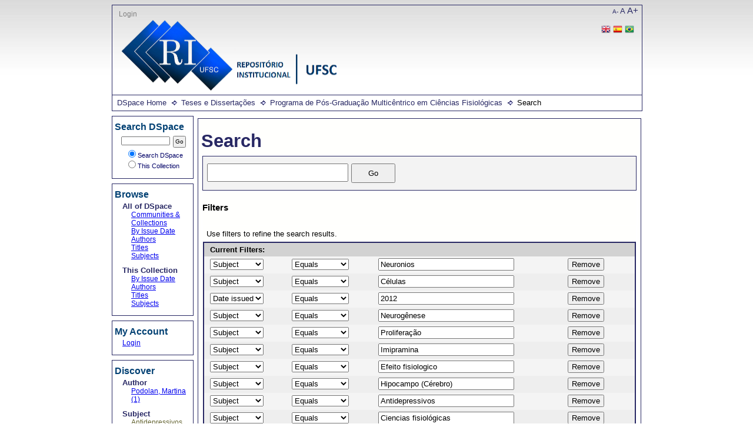

--- FILE ---
content_type: text/html;charset=utf-8
request_url: https://repositorio.ufsc.br/handle/123456789/94715/discover?rpp=10&filtertype_0=subject&filtertype_1=dateIssued&filtertype_2=subject&filter_relational_operator_1=equals&filtertype_3=subject&filter_relational_operator_0=equals&filtertype_4=subject&filter_2=Neurog%C3%AAnese&filter_relational_operator_3=equals&filtertype_5=subject&filter_1=2012&filter_relational_operator_2=equals&filtertype_6=subject&filter_0=C%C3%A9lulas&filter_relational_operator_5=equals&filtertype_7=subject&filter_relational_operator_4=equals&filtertype_8=subject&filter_6=Hipocampo+%28C%C3%A9rebro%29&filter_relational_operator_7=equals&filter_5=Efeito+fisiologico&filter_relational_operator_6=equals&filter_4=Imipramina&filter_3=Prolifera%C3%A7%C3%A3o&filter_relational_operator_8=equals&filter_8=Ciencias+fisiol%C3%B3gicas&filter_7=Antidepressivos&filtertype=subject&filter_relational_operator=equals&filter=Neuronios
body_size: 7035
content:
<?xml version="1.0" encoding="UTF-8"?>
<!DOCTYPE html PUBLIC "-//W3C//DTD XHTML 1.0 Strict//EN" "http://www.w3.org/TR/xhtml1/DTD/xhtml1-strict.dtd">
<html xmlns="http://www.w3.org/1999/xhtml">
<head>
<meta content="text/html; charset=UTF-8" http-equiv="Content-Type" />
<meta name="Generator" content="DSpace 6.1" />
<link type="text/css" rel="stylesheet" media="screen" href="/themes/UFSC/../../static/css/discovery/discovery-style.css" />
<link type="text/css" rel="stylesheet" media="screen" href="/themes/UFSC/lib/style.css" />
<link type="text/css" rel="stylesheet" media="screen" href="/themes/UFSC/lib/style-ie.css" />
<link rel="shortcut icon" href="/themes/UFSC/images/favicon.ico" />
<link type="application/opensearchdescription+xml" rel="search" href="http://repositorio.ufsc.br:80/open-search/description.xml" title="DSpace" />
<script type="text/javascript">
                                //Clear default text of empty text areas on focus
                                function tFocus(element)
                                {
                                        if (element.value == ' '){element.value='';}
                                }
                                //Clear default text of empty text areas on submit
                                function tSubmit(form)
                                {
                                        var defaultedElements = document.getElementsByTagName("textarea");
                                        for (var i=0; i != defaultedElements.length; i++){
                                                if (defaultedElements[i].value == ' '){
                                                        defaultedElements[i].value='';}}
                                }
                                //Disable pressing 'enter' key to submit a form (otherwise pressing 'enter' causes a submission to start over)
                                function disableEnterKey(e)
                                {
                                     var key;
                                
                                     if(window.event)
                                          key = window.event.keyCode;     //Internet Explorer
                                     else
                                          key = e.which;     //Firefox and Netscape
                                
                                     if(key == 13)  //if "Enter" pressed, then disable!
                                          return false;
                                     else
                                          return true;
                                }
            </script>
<script type="text/javascript" src="/loadJQuery.js"> </script>
<script type="text/javascript" src="/static/js/discovery/search-controls.js"> </script>
<script type="text/javascript" src="/static/js/discovery/discovery-results.js"> </script>
<script type="text/javascript" src="/themes/UFSC/lib/jquery-1.8.2.min.js"> </script>
<script type="text/javascript" src="/themes/UFSC/lib/menus.js"> </script>
<script type="text/javascript">
                       var _gaq = _gaq || [];
                       _gaq.push(['_setAccount', 'UA-15541105-1']);
                       _gaq.push(['_trackPageview']);

                       (function() {
                           var ga = document.createElement('script'); ga.type = 'text/javascript'; ga.async = true;
                           ga.src = ('https:' == document.location.protocol ? 'https://ssl' : 'http://www') + '.google-analytics.com/ga.js';
                           var s = document.getElementsByTagName('script')[0]; s.parentNode.insertBefore(ga, s);
                       })();
               </script>
<title>Search</title>
</head>
<body>
<div id="ds-main">
<div id="ds-header">
<a href="/">
<span id="ds-header-logo"> </span>
</a>
<h1 class="pagetitle">Search</h1>
<h2 class="static-pagetitle">DSpace Repository</h2>
<div id="change-font-size">
<script type="text/javascript">
                //Créditos:LUME-UFRG
                    function setBaseFontSizePlus(){                     
                        var size = document.getElementById("ds-body");
                        var style = window.getComputedStyle(size, null).getPropertyValue('font-size');
                        var fontSize = parseFloat(style);
                        size.style.fontSize = (fontSize + 5) + 'px';
                        var size = document.getElementById("ds-options");
                        var style = window.getComputedStyle(size, null).getPropertyValue('font-size');
                        var fontSize = parseFloat(style);
                        size.style.fontSize = (fontSize + 5) + 'px';
                    }

                    function setBaseFontSizeMinus(){                        
                        var size = document.getElementById("ds-body");
                        var style = window.getComputedStyle(size, null).getPropertyValue('font-size');
                        var fontSize = parseFloat(style);
                        size.style.fontSize = (fontSize - 5) + 'px';
                        var size = document.getElementById("ds-options");
                        var style = window.getComputedStyle(size, null).getPropertyValue('font-size');
                        var fontSize = parseFloat(style);
                        size.style.fontSize = (fontSize - 5) + 'px';
                    }

                    function setBaseFontSize(sizeIndex){
                        document.getElementById("ds-body").style.font = sizeIndex+"em Trebuchet MS";
                        document.getElementById("ds-options").style.font = sizeIndex-0.05+"em Trebuchet MS";
                    }
            </script>
<a href="javascript:setBaseFontSizeMinus()" class="pequeno" title="Texto pequeno">A-</a>
<a href="javascript:setBaseFontSize(1)" class="medio" title="Texto normal">A</a>
<a href="javascript:setBaseFontSizePlus()" class="grande" title="Texto grande">A+</a>
</div>
<ul id="ds-trail">
<li class="ds-trail-link first-link ">
<a href="/">DSpace Home</a>
</li>
<li class="ds-trail-link ">
<a href="/handle/123456789/74645">Teses e Dissertações</a>
</li>
<li class="ds-trail-link ">
<a href="/handle/123456789/94715">Programa de Pós-Graduação Multicêntrico em Ciências Fisiológicas</a>
</li>
<li class="ds-trail-link last-link">Search</li>
</ul>
<div id="ds-user-box">
<p>
<a href="/login">Login</a>
</p>
<p>
<div id="ds-language-selection">
<a href="http://repositorio.ufsc.br:80/handle/123456789/94715/discover?locale-attribute=en">
<img src="/themes/UFSC/images/en_flag.png" />
</a>
<a href="http://repositorio.ufsc.br:80/handle/123456789/94715/discover?locale-attribute=es">
<img src="/themes/UFSC/images/es_flag.png" />
</a>
<a href="http://repositorio.ufsc.br:80/handle/123456789/94715/discover?locale-attribute=pt_BR">
<img src="/themes/UFSC/images/pt_BR_flag.png" />
</a>
</div>
</p>
</div>
</div>
<div id="ds-body">
<h1 style="font-size: 246%;" class="ds-div-head">Search</h1>
<div id="aspect_discovery_SimpleSearch_div_search" class="ds-static-div primary">
<p id="aspect_discovery_SimpleSearch_p_hidden-fields" class="ds-paragraph hidden">
<input id="aspect_discovery_SimpleSearch_field_discovery-json-search-url" class="ds-hidden-field" name="discovery-json-search-url" type="hidden" value="https://repositorio.ufsc.br/JSON/discovery/search" />
<input id="aspect_discovery_SimpleSearch_field_discovery-json-scope" class="ds-hidden-field" name="discovery-json-scope" type="hidden" value="123456789/94715" />
<input id="aspect_discovery_SimpleSearch_field_contextpath" class="ds-hidden-field" name="contextpath" type="hidden" value="" />
</p>
<div id="aspect_discovery_SimpleSearch_div_discovery-search-box" class="ds-static-div discoverySearchBox">
<form id="aspect_discovery_SimpleSearch_div_general-query" class="ds-interactive-div discover-search-box" action="discover" method="get" onsubmit="javascript:tSubmit(this);">
<fieldset id="aspect_discovery_SimpleSearch_list_primary-search" class="ds-form-list">
<ol>
<li class="ds-form-item"> 
                            <div class="ds-form-content">
<input id="aspect_discovery_SimpleSearch_field_query" class="ds-text-field" name="query" type="text" value="" />
<input id="aspect_discovery_SimpleSearch_field_submit" class="ds-button-field search-icon" name="submit" type="submit" value="Go" />
</div>
</li>
</ol>
</fieldset>
<p id="aspect_discovery_SimpleSearch_p_hidden-fields" class="ds-paragraph hidden">
<input id="aspect_discovery_SimpleSearch_field_filtertype_0" class="ds-hidden-field" name="filtertype_0" type="hidden" value="subject" />
<input id="aspect_discovery_SimpleSearch_field_filtertype_1" class="ds-hidden-field" name="filtertype_1" type="hidden" value="subject" />
<input id="aspect_discovery_SimpleSearch_field_filtertype_2" class="ds-hidden-field" name="filtertype_2" type="hidden" value="dateIssued" />
<input id="aspect_discovery_SimpleSearch_field_filter_relational_operator_1" class="ds-hidden-field" name="filter_relational_operator_1" type="hidden" value="equals" />
<input id="aspect_discovery_SimpleSearch_field_filtertype_3" class="ds-hidden-field" name="filtertype_3" type="hidden" value="subject" />
<input id="aspect_discovery_SimpleSearch_field_filter_relational_operator_0" class="ds-hidden-field" name="filter_relational_operator_0" type="hidden" value="equals" />
<input id="aspect_discovery_SimpleSearch_field_filtertype_4" class="ds-hidden-field" name="filtertype_4" type="hidden" value="subject" />
<input id="aspect_discovery_SimpleSearch_field_filter_2" class="ds-hidden-field" name="filter_2" type="hidden" value="2012" />
<input id="aspect_discovery_SimpleSearch_field_filter_relational_operator_3" class="ds-hidden-field" name="filter_relational_operator_3" type="hidden" value="equals" />
<input id="aspect_discovery_SimpleSearch_field_filtertype_5" class="ds-hidden-field" name="filtertype_5" type="hidden" value="subject" />
<input id="aspect_discovery_SimpleSearch_field_filter_1" class="ds-hidden-field" name="filter_1" type="hidden" value="Células" />
<input id="aspect_discovery_SimpleSearch_field_filter_relational_operator_2" class="ds-hidden-field" name="filter_relational_operator_2" type="hidden" value="equals" />
<input id="aspect_discovery_SimpleSearch_field_filtertype_6" class="ds-hidden-field" name="filtertype_6" type="hidden" value="subject" />
<input id="aspect_discovery_SimpleSearch_field_filter_0" class="ds-hidden-field" name="filter_0" type="hidden" value="Neuronios" />
<input id="aspect_discovery_SimpleSearch_field_filter_relational_operator_5" class="ds-hidden-field" name="filter_relational_operator_5" type="hidden" value="equals" />
<input id="aspect_discovery_SimpleSearch_field_filtertype_7" class="ds-hidden-field" name="filtertype_7" type="hidden" value="subject" />
<input id="aspect_discovery_SimpleSearch_field_filter_relational_operator_4" class="ds-hidden-field" name="filter_relational_operator_4" type="hidden" value="equals" />
<input id="aspect_discovery_SimpleSearch_field_filtertype_8" class="ds-hidden-field" name="filtertype_8" type="hidden" value="subject" />
<input id="aspect_discovery_SimpleSearch_field_filter_6" class="ds-hidden-field" name="filter_6" type="hidden" value="Efeito fisiologico" />
<input id="aspect_discovery_SimpleSearch_field_filter_relational_operator_7" class="ds-hidden-field" name="filter_relational_operator_7" type="hidden" value="equals" />
<input id="aspect_discovery_SimpleSearch_field_filtertype_9" class="ds-hidden-field" name="filtertype_9" type="hidden" value="subject" />
<input id="aspect_discovery_SimpleSearch_field_filter_5" class="ds-hidden-field" name="filter_5" type="hidden" value="Imipramina" />
<input id="aspect_discovery_SimpleSearch_field_filter_relational_operator_6" class="ds-hidden-field" name="filter_relational_operator_6" type="hidden" value="equals" />
<input id="aspect_discovery_SimpleSearch_field_filter_4" class="ds-hidden-field" name="filter_4" type="hidden" value="Proliferação" />
<input id="aspect_discovery_SimpleSearch_field_filter_relational_operator_9" class="ds-hidden-field" name="filter_relational_operator_9" type="hidden" value="equals" />
<input id="aspect_discovery_SimpleSearch_field_filter_3" class="ds-hidden-field" name="filter_3" type="hidden" value="Neurogênese" />
<input id="aspect_discovery_SimpleSearch_field_filter_relational_operator_8" class="ds-hidden-field" name="filter_relational_operator_8" type="hidden" value="equals" />
<input id="aspect_discovery_SimpleSearch_field_filter_9" class="ds-hidden-field" name="filter_9" type="hidden" value="Ciencias fisiológicas" />
<input id="aspect_discovery_SimpleSearch_field_filter_8" class="ds-hidden-field" name="filter_8" type="hidden" value="Antidepressivos" />
<input id="aspect_discovery_SimpleSearch_field_filter_7" class="ds-hidden-field" name="filter_7" type="hidden" value="Hipocampo (Cérebro)" />
<input id="aspect_discovery_SimpleSearch_field_rpp" class="ds-hidden-field" name="rpp" type="hidden" value="10" />
</p>
</form>
<form id="aspect_discovery_SimpleSearch_div_search-filters" class="ds-interactive-div discover-filters-box " action="discover" method="get" onsubmit="javascript:tSubmit(this);">
<h4 style="font-size: 120%;" class="ds-div-head">Filters</h4>
<div id="aspect_discovery_SimpleSearch_div_discovery-filters-wrapper" class="ds-static-div">
<p class="ds-paragraph">Use filters to refine the search results.</p>
<table id="aspect_discovery_SimpleSearch_table_discovery-filters" class="ds-table discovery-filters">
<tr class="ds-table-header-row">
<th id="aspect_discovery_SimpleSearch_cell_" class="ds-table-header-cell odd new-filter-header" rowspan="1" colspan="4">Current Filters:</th>
</tr>
<tr id="aspect_discovery_SimpleSearch_row_used-filters-01" class="ds-table-row even search-filter used-filter">
<td id="aspect_discovery_SimpleSearch_cell_" class="ds-table-cell odd selection">
<select id="aspect_discovery_SimpleSearch_field_filtertype_1" class="ds-select-field" name="filtertype_1">
<option value="title">Title</option>
<option value="author">Author</option>
<option value="subject" selected="selected">Subject</option>
<option value="dateIssued">Date issued</option>
<option value="has_content_in_original_bundle">Has File(s)</option>
</select>
</td>
<td id="aspect_discovery_SimpleSearch_cell_" class="ds-table-cell even selection">
<select id="aspect_discovery_SimpleSearch_field_filter_relational_operator_1" class="ds-select-field" name="filter_relational_operator_1">
<option value="contains">Contains</option>
<option value="equals" selected="selected">Equals</option>
<option value="authority">ID</option>
<option value="notcontains">Not Contains</option>
<option value="notequals">Not Equals</option>
<option value="notauthority">Not ID</option>
</select>
</td>
<td id="aspect_discovery_SimpleSearch_cell_" class="ds-table-cell odd discovery-filter-input-cell">
<input id="aspect_discovery_SimpleSearch_field_filter_1" class="ds-text-field discovery-filter-input" name="filter_1" type="text" value="Neuronios" />
</td>
<td id="aspect_discovery_SimpleSearch_cell_filter-controls_1" class="ds-table-cell even filter-controls">
<input id="aspect_discovery_SimpleSearch_field_add-filter_1" class="ds-button-field filter-control filter-add" name="add-filter_1" type="submit" value="Add Filter" />
<input id="aspect_discovery_SimpleSearch_field_remove-filter_1" class="ds-button-field filter-control filter-remove" name="remove-filter_1" type="submit" value="Remove" />
</td>
</tr>
<tr id="aspect_discovery_SimpleSearch_row_used-filters-11" class="ds-table-row odd search-filter used-filter">
<td id="aspect_discovery_SimpleSearch_cell_" class="ds-table-cell odd selection">
<select id="aspect_discovery_SimpleSearch_field_filtertype_2" class="ds-select-field" name="filtertype_2">
<option value="title">Title</option>
<option value="author">Author</option>
<option value="subject" selected="selected">Subject</option>
<option value="dateIssued">Date issued</option>
<option value="has_content_in_original_bundle">Has File(s)</option>
</select>
</td>
<td id="aspect_discovery_SimpleSearch_cell_" class="ds-table-cell even selection">
<select id="aspect_discovery_SimpleSearch_field_filter_relational_operator_2" class="ds-select-field" name="filter_relational_operator_2">
<option value="contains">Contains</option>
<option value="equals" selected="selected">Equals</option>
<option value="authority">ID</option>
<option value="notcontains">Not Contains</option>
<option value="notequals">Not Equals</option>
<option value="notauthority">Not ID</option>
</select>
</td>
<td id="aspect_discovery_SimpleSearch_cell_" class="ds-table-cell odd discovery-filter-input-cell">
<input id="aspect_discovery_SimpleSearch_field_filter_2" class="ds-text-field discovery-filter-input" name="filter_2" type="text" value="Células" />
</td>
<td id="aspect_discovery_SimpleSearch_cell_filter-controls_2" class="ds-table-cell even filter-controls">
<input id="aspect_discovery_SimpleSearch_field_add-filter_2" class="ds-button-field filter-control filter-add" name="add-filter_2" type="submit" value="Add Filter" />
<input id="aspect_discovery_SimpleSearch_field_remove-filter_2" class="ds-button-field filter-control filter-remove" name="remove-filter_2" type="submit" value="Remove" />
</td>
</tr>
<tr id="aspect_discovery_SimpleSearch_row_used-filters-21" class="ds-table-row even search-filter used-filter">
<td id="aspect_discovery_SimpleSearch_cell_" class="ds-table-cell odd selection">
<select id="aspect_discovery_SimpleSearch_field_filtertype_3" class="ds-select-field" name="filtertype_3">
<option value="title">Title</option>
<option value="author">Author</option>
<option value="subject">Subject</option>
<option value="dateIssued" selected="selected">Date issued</option>
<option value="has_content_in_original_bundle">Has File(s)</option>
</select>
</td>
<td id="aspect_discovery_SimpleSearch_cell_" class="ds-table-cell even selection">
<select id="aspect_discovery_SimpleSearch_field_filter_relational_operator_3" class="ds-select-field" name="filter_relational_operator_3">
<option value="contains">Contains</option>
<option value="equals" selected="selected">Equals</option>
<option value="authority">ID</option>
<option value="notcontains">Not Contains</option>
<option value="notequals">Not Equals</option>
<option value="notauthority">Not ID</option>
</select>
</td>
<td id="aspect_discovery_SimpleSearch_cell_" class="ds-table-cell odd discovery-filter-input-cell">
<input id="aspect_discovery_SimpleSearch_field_filter_3" class="ds-text-field discovery-filter-input" name="filter_3" type="text" value="2012" />
</td>
<td id="aspect_discovery_SimpleSearch_cell_filter-controls_3" class="ds-table-cell even filter-controls">
<input id="aspect_discovery_SimpleSearch_field_add-filter_3" class="ds-button-field filter-control filter-add" name="add-filter_3" type="submit" value="Add Filter" />
<input id="aspect_discovery_SimpleSearch_field_remove-filter_3" class="ds-button-field filter-control filter-remove" name="remove-filter_3" type="submit" value="Remove" />
</td>
</tr>
<tr id="aspect_discovery_SimpleSearch_row_used-filters-31" class="ds-table-row odd search-filter used-filter">
<td id="aspect_discovery_SimpleSearch_cell_" class="ds-table-cell odd selection">
<select id="aspect_discovery_SimpleSearch_field_filtertype_4" class="ds-select-field" name="filtertype_4">
<option value="title">Title</option>
<option value="author">Author</option>
<option value="subject" selected="selected">Subject</option>
<option value="dateIssued">Date issued</option>
<option value="has_content_in_original_bundle">Has File(s)</option>
</select>
</td>
<td id="aspect_discovery_SimpleSearch_cell_" class="ds-table-cell even selection">
<select id="aspect_discovery_SimpleSearch_field_filter_relational_operator_4" class="ds-select-field" name="filter_relational_operator_4">
<option value="contains">Contains</option>
<option value="equals" selected="selected">Equals</option>
<option value="authority">ID</option>
<option value="notcontains">Not Contains</option>
<option value="notequals">Not Equals</option>
<option value="notauthority">Not ID</option>
</select>
</td>
<td id="aspect_discovery_SimpleSearch_cell_" class="ds-table-cell odd discovery-filter-input-cell">
<input id="aspect_discovery_SimpleSearch_field_filter_4" class="ds-text-field discovery-filter-input" name="filter_4" type="text" value="Neurogênese" />
</td>
<td id="aspect_discovery_SimpleSearch_cell_filter-controls_4" class="ds-table-cell even filter-controls">
<input id="aspect_discovery_SimpleSearch_field_add-filter_4" class="ds-button-field filter-control filter-add" name="add-filter_4" type="submit" value="Add Filter" />
<input id="aspect_discovery_SimpleSearch_field_remove-filter_4" class="ds-button-field filter-control filter-remove" name="remove-filter_4" type="submit" value="Remove" />
</td>
</tr>
<tr id="aspect_discovery_SimpleSearch_row_used-filters-41" class="ds-table-row even search-filter used-filter">
<td id="aspect_discovery_SimpleSearch_cell_" class="ds-table-cell odd selection">
<select id="aspect_discovery_SimpleSearch_field_filtertype_5" class="ds-select-field" name="filtertype_5">
<option value="title">Title</option>
<option value="author">Author</option>
<option value="subject" selected="selected">Subject</option>
<option value="dateIssued">Date issued</option>
<option value="has_content_in_original_bundle">Has File(s)</option>
</select>
</td>
<td id="aspect_discovery_SimpleSearch_cell_" class="ds-table-cell even selection">
<select id="aspect_discovery_SimpleSearch_field_filter_relational_operator_5" class="ds-select-field" name="filter_relational_operator_5">
<option value="contains">Contains</option>
<option value="equals" selected="selected">Equals</option>
<option value="authority">ID</option>
<option value="notcontains">Not Contains</option>
<option value="notequals">Not Equals</option>
<option value="notauthority">Not ID</option>
</select>
</td>
<td id="aspect_discovery_SimpleSearch_cell_" class="ds-table-cell odd discovery-filter-input-cell">
<input id="aspect_discovery_SimpleSearch_field_filter_5" class="ds-text-field discovery-filter-input" name="filter_5" type="text" value="Proliferação" />
</td>
<td id="aspect_discovery_SimpleSearch_cell_filter-controls_5" class="ds-table-cell even filter-controls">
<input id="aspect_discovery_SimpleSearch_field_add-filter_5" class="ds-button-field filter-control filter-add" name="add-filter_5" type="submit" value="Add Filter" />
<input id="aspect_discovery_SimpleSearch_field_remove-filter_5" class="ds-button-field filter-control filter-remove" name="remove-filter_5" type="submit" value="Remove" />
</td>
</tr>
<tr id="aspect_discovery_SimpleSearch_row_used-filters-51" class="ds-table-row odd search-filter used-filter">
<td id="aspect_discovery_SimpleSearch_cell_" class="ds-table-cell odd selection">
<select id="aspect_discovery_SimpleSearch_field_filtertype_6" class="ds-select-field" name="filtertype_6">
<option value="title">Title</option>
<option value="author">Author</option>
<option value="subject" selected="selected">Subject</option>
<option value="dateIssued">Date issued</option>
<option value="has_content_in_original_bundle">Has File(s)</option>
</select>
</td>
<td id="aspect_discovery_SimpleSearch_cell_" class="ds-table-cell even selection">
<select id="aspect_discovery_SimpleSearch_field_filter_relational_operator_6" class="ds-select-field" name="filter_relational_operator_6">
<option value="contains">Contains</option>
<option value="equals" selected="selected">Equals</option>
<option value="authority">ID</option>
<option value="notcontains">Not Contains</option>
<option value="notequals">Not Equals</option>
<option value="notauthority">Not ID</option>
</select>
</td>
<td id="aspect_discovery_SimpleSearch_cell_" class="ds-table-cell odd discovery-filter-input-cell">
<input id="aspect_discovery_SimpleSearch_field_filter_6" class="ds-text-field discovery-filter-input" name="filter_6" type="text" value="Imipramina" />
</td>
<td id="aspect_discovery_SimpleSearch_cell_filter-controls_6" class="ds-table-cell even filter-controls">
<input id="aspect_discovery_SimpleSearch_field_add-filter_6" class="ds-button-field filter-control filter-add" name="add-filter_6" type="submit" value="Add Filter" />
<input id="aspect_discovery_SimpleSearch_field_remove-filter_6" class="ds-button-field filter-control filter-remove" name="remove-filter_6" type="submit" value="Remove" />
</td>
</tr>
<tr id="aspect_discovery_SimpleSearch_row_used-filters-61" class="ds-table-row even search-filter used-filter">
<td id="aspect_discovery_SimpleSearch_cell_" class="ds-table-cell odd selection">
<select id="aspect_discovery_SimpleSearch_field_filtertype_7" class="ds-select-field" name="filtertype_7">
<option value="title">Title</option>
<option value="author">Author</option>
<option value="subject" selected="selected">Subject</option>
<option value="dateIssued">Date issued</option>
<option value="has_content_in_original_bundle">Has File(s)</option>
</select>
</td>
<td id="aspect_discovery_SimpleSearch_cell_" class="ds-table-cell even selection">
<select id="aspect_discovery_SimpleSearch_field_filter_relational_operator_7" class="ds-select-field" name="filter_relational_operator_7">
<option value="contains">Contains</option>
<option value="equals" selected="selected">Equals</option>
<option value="authority">ID</option>
<option value="notcontains">Not Contains</option>
<option value="notequals">Not Equals</option>
<option value="notauthority">Not ID</option>
</select>
</td>
<td id="aspect_discovery_SimpleSearch_cell_" class="ds-table-cell odd discovery-filter-input-cell">
<input id="aspect_discovery_SimpleSearch_field_filter_7" class="ds-text-field discovery-filter-input" name="filter_7" type="text" value="Efeito fisiologico" />
</td>
<td id="aspect_discovery_SimpleSearch_cell_filter-controls_7" class="ds-table-cell even filter-controls">
<input id="aspect_discovery_SimpleSearch_field_add-filter_7" class="ds-button-field filter-control filter-add" name="add-filter_7" type="submit" value="Add Filter" />
<input id="aspect_discovery_SimpleSearch_field_remove-filter_7" class="ds-button-field filter-control filter-remove" name="remove-filter_7" type="submit" value="Remove" />
</td>
</tr>
<tr id="aspect_discovery_SimpleSearch_row_used-filters-71" class="ds-table-row odd search-filter used-filter">
<td id="aspect_discovery_SimpleSearch_cell_" class="ds-table-cell odd selection">
<select id="aspect_discovery_SimpleSearch_field_filtertype_8" class="ds-select-field" name="filtertype_8">
<option value="title">Title</option>
<option value="author">Author</option>
<option value="subject" selected="selected">Subject</option>
<option value="dateIssued">Date issued</option>
<option value="has_content_in_original_bundle">Has File(s)</option>
</select>
</td>
<td id="aspect_discovery_SimpleSearch_cell_" class="ds-table-cell even selection">
<select id="aspect_discovery_SimpleSearch_field_filter_relational_operator_8" class="ds-select-field" name="filter_relational_operator_8">
<option value="contains">Contains</option>
<option value="equals" selected="selected">Equals</option>
<option value="authority">ID</option>
<option value="notcontains">Not Contains</option>
<option value="notequals">Not Equals</option>
<option value="notauthority">Not ID</option>
</select>
</td>
<td id="aspect_discovery_SimpleSearch_cell_" class="ds-table-cell odd discovery-filter-input-cell">
<input id="aspect_discovery_SimpleSearch_field_filter_8" class="ds-text-field discovery-filter-input" name="filter_8" type="text" value="Hipocampo (Cérebro)" />
</td>
<td id="aspect_discovery_SimpleSearch_cell_filter-controls_8" class="ds-table-cell even filter-controls">
<input id="aspect_discovery_SimpleSearch_field_add-filter_8" class="ds-button-field filter-control filter-add" name="add-filter_8" type="submit" value="Add Filter" />
<input id="aspect_discovery_SimpleSearch_field_remove-filter_8" class="ds-button-field filter-control filter-remove" name="remove-filter_8" type="submit" value="Remove" />
</td>
</tr>
<tr id="aspect_discovery_SimpleSearch_row_used-filters-81" class="ds-table-row even search-filter used-filter">
<td id="aspect_discovery_SimpleSearch_cell_" class="ds-table-cell odd selection">
<select id="aspect_discovery_SimpleSearch_field_filtertype_9" class="ds-select-field" name="filtertype_9">
<option value="title">Title</option>
<option value="author">Author</option>
<option value="subject" selected="selected">Subject</option>
<option value="dateIssued">Date issued</option>
<option value="has_content_in_original_bundle">Has File(s)</option>
</select>
</td>
<td id="aspect_discovery_SimpleSearch_cell_" class="ds-table-cell even selection">
<select id="aspect_discovery_SimpleSearch_field_filter_relational_operator_9" class="ds-select-field" name="filter_relational_operator_9">
<option value="contains">Contains</option>
<option value="equals" selected="selected">Equals</option>
<option value="authority">ID</option>
<option value="notcontains">Not Contains</option>
<option value="notequals">Not Equals</option>
<option value="notauthority">Not ID</option>
</select>
</td>
<td id="aspect_discovery_SimpleSearch_cell_" class="ds-table-cell odd discovery-filter-input-cell">
<input id="aspect_discovery_SimpleSearch_field_filter_9" class="ds-text-field discovery-filter-input" name="filter_9" type="text" value="Antidepressivos" />
</td>
<td id="aspect_discovery_SimpleSearch_cell_filter-controls_9" class="ds-table-cell even filter-controls">
<input id="aspect_discovery_SimpleSearch_field_add-filter_9" class="ds-button-field filter-control filter-add" name="add-filter_9" type="submit" value="Add Filter" />
<input id="aspect_discovery_SimpleSearch_field_remove-filter_9" class="ds-button-field filter-control filter-remove" name="remove-filter_9" type="submit" value="Remove" />
</td>
</tr>
<tr id="aspect_discovery_SimpleSearch_row_used-filters-91" class="ds-table-row odd search-filter used-filter">
<td id="aspect_discovery_SimpleSearch_cell_" class="ds-table-cell odd selection">
<select id="aspect_discovery_SimpleSearch_field_filtertype_10" class="ds-select-field" name="filtertype_10">
<option value="title">Title</option>
<option value="author">Author</option>
<option value="subject" selected="selected">Subject</option>
<option value="dateIssued">Date issued</option>
<option value="has_content_in_original_bundle">Has File(s)</option>
</select>
</td>
<td id="aspect_discovery_SimpleSearch_cell_" class="ds-table-cell even selection">
<select id="aspect_discovery_SimpleSearch_field_filter_relational_operator_10" class="ds-select-field" name="filter_relational_operator_10">
<option value="contains">Contains</option>
<option value="equals" selected="selected">Equals</option>
<option value="authority">ID</option>
<option value="notcontains">Not Contains</option>
<option value="notequals">Not Equals</option>
<option value="notauthority">Not ID</option>
</select>
</td>
<td id="aspect_discovery_SimpleSearch_cell_" class="ds-table-cell odd discovery-filter-input-cell">
<input id="aspect_discovery_SimpleSearch_field_filter_10" class="ds-text-field discovery-filter-input" name="filter_10" type="text" value="Ciencias fisiológicas" />
</td>
<td id="aspect_discovery_SimpleSearch_cell_filter-controls_10" class="ds-table-cell even filter-controls">
<input id="aspect_discovery_SimpleSearch_field_add-filter_10" class="ds-button-field filter-control filter-add" name="add-filter_10" type="submit" value="Add Filter" />
<input id="aspect_discovery_SimpleSearch_field_remove-filter_10" class="ds-button-field filter-control filter-remove" name="remove-filter_10" type="submit" value="Remove" />
</td>
</tr>
<tr id="aspect_discovery_SimpleSearch_row_filler-row" class="ds-table-row even search-filter filler">
<td class="ds-table-cell odd" rowspan="1" colspan="4" />
</tr>
<tr class="ds-table-header-row">
<th id="aspect_discovery_SimpleSearch_cell_" class="ds-table-header-cell odd new-filter-header" rowspan="1" colspan="4">New Filters:</th>
</tr>
<tr id="aspect_discovery_SimpleSearch_row_filter-new-11" class="ds-table-row even search-filter">
<td id="aspect_discovery_SimpleSearch_cell_" class="ds-table-cell odd selection">
<select id="aspect_discovery_SimpleSearch_field_filtertype_11" class="ds-select-field" name="filtertype_11">
<option value="title">Title</option>
<option value="author">Author</option>
<option value="subject">Subject</option>
<option value="dateIssued">Date issued</option>
<option value="has_content_in_original_bundle">Has File(s)</option>
</select>
</td>
<td id="aspect_discovery_SimpleSearch_cell_" class="ds-table-cell even selection">
<select id="aspect_discovery_SimpleSearch_field_filter_relational_operator_11" class="ds-select-field" name="filter_relational_operator_11">
<option value="contains">Contains</option>
<option value="equals">Equals</option>
<option value="authority">ID</option>
<option value="notcontains">Not Contains</option>
<option value="notequals">Not Equals</option>
<option value="notauthority">Not ID</option>
</select>
</td>
<td id="aspect_discovery_SimpleSearch_cell_" class="ds-table-cell odd discovery-filter-input-cell">
<input id="aspect_discovery_SimpleSearch_field_filter_11" class="ds-text-field discovery-filter-input" name="filter_11" type="text" value="" />
</td>
<td id="aspect_discovery_SimpleSearch_cell_filter-controls_11" class="ds-table-cell even filter-controls">
<input id="aspect_discovery_SimpleSearch_field_add-filter_11" class="ds-button-field filter-control filter-add" name="add-filter_11" type="submit" value="Add Filter" />
<input id="aspect_discovery_SimpleSearch_field_remove-filter_11" class="ds-button-field filter-control filter-remove" name="remove-filter_11" type="submit" value="Remove" />
</td>
</tr>
<tr id="aspect_discovery_SimpleSearch_row_filter-controls" class="ds-table-row odd apply-filter">
<td class="ds-table-cell odd" rowspan="1" colspan="4">
<input id="aspect_discovery_SimpleSearch_field_submit_apply_filter" class="ds-button-field discovery-apply-filter-button" name="submit_apply_filter" type="submit" value="Apply" />
</td>
</tr>
</table>
</div>
<p id="aspect_discovery_SimpleSearch_p_hidden-fields" class="ds-paragraph hidden">
<input id="aspect_discovery_SimpleSearch_field_rpp" class="ds-hidden-field" name="rpp" type="hidden" value="10" />
</p>
</form>
</div>
<form id="aspect_discovery_SimpleSearch_div_main-form" class="ds-interactive-div " action="/handle/123456789/94715/discover" method="post" onsubmit="javascript:tSubmit(this);">
<p id="aspect_discovery_SimpleSearch_p_hidden-fields" class="ds-paragraph hidden">
<input id="aspect_discovery_SimpleSearch_field_search-result" class="ds-hidden-field" name="search-result" type="hidden" value="true" />
<input id="aspect_discovery_SimpleSearch_field_query" class="ds-hidden-field" name="query" type="hidden" value="" />
<input id="aspect_discovery_SimpleSearch_field_current-scope" class="ds-hidden-field" name="current-scope" type="hidden" value="123456789/94715" />
<input id="aspect_discovery_SimpleSearch_field_filtertype_0" class="ds-hidden-field" name="filtertype_0" type="hidden" value="subject" />
<input id="aspect_discovery_SimpleSearch_field_filtertype_1" class="ds-hidden-field" name="filtertype_1" type="hidden" value="subject" />
<input id="aspect_discovery_SimpleSearch_field_filtertype_2" class="ds-hidden-field" name="filtertype_2" type="hidden" value="dateIssued" />
<input id="aspect_discovery_SimpleSearch_field_filter_relational_operator_1" class="ds-hidden-field" name="filter_relational_operator_1" type="hidden" value="equals" />
<input id="aspect_discovery_SimpleSearch_field_filtertype_3" class="ds-hidden-field" name="filtertype_3" type="hidden" value="subject" />
<input id="aspect_discovery_SimpleSearch_field_filter_relational_operator_0" class="ds-hidden-field" name="filter_relational_operator_0" type="hidden" value="equals" />
<input id="aspect_discovery_SimpleSearch_field_filtertype_4" class="ds-hidden-field" name="filtertype_4" type="hidden" value="subject" />
<input id="aspect_discovery_SimpleSearch_field_filter_2" class="ds-hidden-field" name="filter_2" type="hidden" value="2012" />
<input id="aspect_discovery_SimpleSearch_field_filter_relational_operator_3" class="ds-hidden-field" name="filter_relational_operator_3" type="hidden" value="equals" />
<input id="aspect_discovery_SimpleSearch_field_filtertype_5" class="ds-hidden-field" name="filtertype_5" type="hidden" value="subject" />
<input id="aspect_discovery_SimpleSearch_field_filter_1" class="ds-hidden-field" name="filter_1" type="hidden" value="Células" />
<input id="aspect_discovery_SimpleSearch_field_filter_relational_operator_2" class="ds-hidden-field" name="filter_relational_operator_2" type="hidden" value="equals" />
<input id="aspect_discovery_SimpleSearch_field_filtertype_6" class="ds-hidden-field" name="filtertype_6" type="hidden" value="subject" />
<input id="aspect_discovery_SimpleSearch_field_filter_0" class="ds-hidden-field" name="filter_0" type="hidden" value="Neuronios" />
<input id="aspect_discovery_SimpleSearch_field_filter_relational_operator_5" class="ds-hidden-field" name="filter_relational_operator_5" type="hidden" value="equals" />
<input id="aspect_discovery_SimpleSearch_field_filtertype_7" class="ds-hidden-field" name="filtertype_7" type="hidden" value="subject" />
<input id="aspect_discovery_SimpleSearch_field_filter_relational_operator_4" class="ds-hidden-field" name="filter_relational_operator_4" type="hidden" value="equals" />
<input id="aspect_discovery_SimpleSearch_field_filtertype_8" class="ds-hidden-field" name="filtertype_8" type="hidden" value="subject" />
<input id="aspect_discovery_SimpleSearch_field_filter_6" class="ds-hidden-field" name="filter_6" type="hidden" value="Efeito fisiologico" />
<input id="aspect_discovery_SimpleSearch_field_filter_relational_operator_7" class="ds-hidden-field" name="filter_relational_operator_7" type="hidden" value="equals" />
<input id="aspect_discovery_SimpleSearch_field_filtertype_9" class="ds-hidden-field" name="filtertype_9" type="hidden" value="subject" />
<input id="aspect_discovery_SimpleSearch_field_filter_5" class="ds-hidden-field" name="filter_5" type="hidden" value="Imipramina" />
<input id="aspect_discovery_SimpleSearch_field_filter_relational_operator_6" class="ds-hidden-field" name="filter_relational_operator_6" type="hidden" value="equals" />
<input id="aspect_discovery_SimpleSearch_field_filter_4" class="ds-hidden-field" name="filter_4" type="hidden" value="Proliferação" />
<input id="aspect_discovery_SimpleSearch_field_filter_relational_operator_9" class="ds-hidden-field" name="filter_relational_operator_9" type="hidden" value="equals" />
<input id="aspect_discovery_SimpleSearch_field_filter_3" class="ds-hidden-field" name="filter_3" type="hidden" value="Neurogênese" />
<input id="aspect_discovery_SimpleSearch_field_filter_relational_operator_8" class="ds-hidden-field" name="filter_relational_operator_8" type="hidden" value="equals" />
<input id="aspect_discovery_SimpleSearch_field_filter_9" class="ds-hidden-field" name="filter_9" type="hidden" value="Ciencias fisiológicas" />
<input id="aspect_discovery_SimpleSearch_field_filter_8" class="ds-hidden-field" name="filter_8" type="hidden" value="Antidepressivos" />
<input id="aspect_discovery_SimpleSearch_field_filter_7" class="ds-hidden-field" name="filter_7" type="hidden" value="Hipocampo (Cérebro)" />
<input id="aspect_discovery_SimpleSearch_field_rpp" class="ds-hidden-field" name="rpp" type="hidden" value="10" />
<input id="aspect_discovery_SimpleSearch_field_sort_by" class="ds-hidden-field" name="sort_by" type="hidden" value="score" />
<input id="aspect_discovery_SimpleSearch_field_order" class="ds-hidden-field" name="order" type="hidden" value="desc" />
</p>
</form>
<h2 style="font-size: 120%;" class="ds-div-head">Showing 1 out of a total of 1 results for collection: Programa de Pós-Graduação Multicêntrico em Ciências Fisiológicas. (0.062 seconds)</h2>
<div class="pagination-masked top">
<p class="pagination-info">Now showing items 1-1 of 1</p>
<ul class="pagination-links">
<li class="current-page-link">
<a href="discover?rpp=10&amp;etal=0&amp;group_by=none&amp;page=1&amp;filtertype_0=subject&amp;filtertype_1=subject&amp;filtertype_2=dateIssued&amp;filter_relational_operator_1=equals&amp;filtertype_3=subject&amp;filter_relational_operator_0=equals&amp;filtertype_4=subject&amp;filter_2=2012&amp;filter_relational_operator_3=equals&amp;filtertype_5=subject&amp;filter_1=C%C3%A9lulas&amp;filter_relational_operator_2=equals&amp;filtertype_6=subject&amp;filter_0=Neuronios&amp;filter_relational_operator_5=equals&amp;filtertype_7=subject&amp;filter_relational_operator_4=equals&amp;filtertype_8=subject&amp;filter_6=Efeito+fisiologico&amp;filter_relational_operator_7=equals&amp;filtertype_9=subject&amp;filter_5=Imipramina&amp;filter_relational_operator_6=equals&amp;filter_4=Prolifera%C3%A7%C3%A3o&amp;filter_relational_operator_9=equals&amp;filter_3=Neurog%C3%AAnese&amp;filter_relational_operator_8=equals&amp;filter_9=Ciencias+fisiol%C3%B3gicas&amp;filter_8=Antidepressivos&amp;filter_7=Hipocampo+%28C%C3%A9rebro%29">1</a>
</li>
</ul>
<div id="aspect_discovery_SimpleSearch_div_search-controls-gear" class="ds-static-div controls-gear-wrapper">
<ul id="aspect_discovery_SimpleSearch_list_sort-options" class="ds-simple-list gear-selection">
<li id="aspect_discovery_SimpleSearch_item_sort-head" class="ds-simple-list-item gear-head first">Sort Options:</li>
<li>
<ul id="aspect_discovery_SimpleSearch_list_sort-selections" class="ds-simple-list">
<li id="aspect_discovery_SimpleSearch_item_relevance" class="ds-simple-list-item gear-option gear-option-selected">
<a href="sort_by=score&amp;order=desc">Relevance</a>
</li>
<li id="aspect_discovery_SimpleSearch_item_dc_title_sort" class="ds-simple-list-item gear-option">
<a href="sort_by=dc.title_sort&amp;order=asc">Title Asc</a>
</li>
<li id="aspect_discovery_SimpleSearch_item_dc_title_sort" class="ds-simple-list-item gear-option">
<a href="sort_by=dc.title_sort&amp;order=desc">Title Desc</a>
</li>
<li id="aspect_discovery_SimpleSearch_item_dc_date_issued_dt" class="ds-simple-list-item gear-option">
<a href="sort_by=dc.date.issued_dt&amp;order=asc">Issue Date Asc</a>
</li>
<li id="aspect_discovery_SimpleSearch_item_dc_date_issued_dt" class="ds-simple-list-item gear-option">
<a href="sort_by=dc.date.issued_dt&amp;order=desc">Issue Date Desc</a>
</li>
</ul>
</li>
<li id="aspect_discovery_SimpleSearch_item_rpp-head" class="ds-simple-list-item gear-head">Results Per Page:</li>
<li>
<ul id="aspect_discovery_SimpleSearch_list_rpp-selections" class="ds-simple-list">
<li id="aspect_discovery_SimpleSearch_item_rpp-5" class="ds-simple-list-item gear-option">
<a href="rpp=5">5</a>
</li>
<li id="aspect_discovery_SimpleSearch_item_rpp-10" class="ds-simple-list-item gear-option gear-option-selected">
<a href="rpp=10">10</a>
</li>
<li id="aspect_discovery_SimpleSearch_item_rpp-20" class="ds-simple-list-item gear-option">
<a href="rpp=20">20</a>
</li>
<li id="aspect_discovery_SimpleSearch_item_rpp-40" class="ds-simple-list-item gear-option">
<a href="rpp=40">40</a>
</li>
<li id="aspect_discovery_SimpleSearch_item_rpp-60" class="ds-simple-list-item gear-option">
<a href="rpp=60">60</a>
</li>
<li id="aspect_discovery_SimpleSearch_item_rpp-80" class="ds-simple-list-item gear-option">
<a href="rpp=80">80</a>
</li>
<li id="aspect_discovery_SimpleSearch_item_rpp-100" class="ds-simple-list-item gear-option">
<a href="rpp=100">100</a>
</li>
</ul>
</li>
</ul>
</div>
</div>
<div id="aspect_discovery_SimpleSearch_div_search-results" class="ds-static-div primary">
<ul class="ds-artifact-list">
<ul>
<li class="ds-artifact-item clearfix odd">
<div class="artifact-description">
<div class="artifact-title">
<a href="/handle/123456789/95365">Efeito de uma única injeção intracerebroventricular de imipramina sobre o comportamento e a neurogênese no hipocampo de camundongos suíços adultos: influência da dose, do ambiente e do intervalo entre tratamento e sacrifício</a>
<span class="Z3988" title="ctx_ver=Z39.88-2004&amp;rft_val_fmt=info%3Aofi%2Ffmt%3Akev%3Amtx%3Adc&amp;rft_id=291429&amp;rft_id=http%3A%2F%2Frepositorio.ufsc.br%2Fxmlui%2Fhandle%2F123456789%2F95365&amp;rfr_id=info%3Asid%2Fdspace.org%3Arepository&amp;rft.contributor=Oliveira%2C+Cilene+Lino+de&amp;rft.creator=Podolan%2C+Martina&amp;rft.date=2012-10-26T00%3A42%3A02Z&amp;rft.date=2012-10-26T00%3A42%3A02Z&amp;rft.date=2012-10-26T00%3A42%3A02Z&amp;rft.identifier=291429&amp;rft.identifier=http%3A%2F%2Frepositorio.ufsc.br%2Fxmlui%2Fhandle%2F123456789%2F95365&amp;rft.format=91+p.%7C+il.%2C+grafs.%2C+tabs.&amp;rft.language=por&amp;rft.subject=Hipocampo+%28C%C3%A9rebro%29&amp;rft.subject=Neurog%C3%AAnese&amp;rft.subject=Proteinas&amp;rft.subject=Antidepressivos&amp;rft.subject=Avalia%C3%A7%C3%A3o&amp;rft.subject=C%C3%A9lulas&amp;rft.subject=Prolifera%C3%A7%C3%A3o&amp;rft.subject=Imipramina&amp;rft.subject=Efeito+fisiologico&amp;rft.subject=Avalia%C3%A7%C3%A3o&amp;rft.subject=Neuronios&amp;rft.subject=Ciencias+fisiol%C3%B3gicas&amp;rft.contributor=Del+Bel%2C+Elaine+A.">
                    ﻿ 
                </span>
</div>
<div class="artifact-info">
<span class="author">
<span>Podolan, Martina</span>
</span> <span class="publisher-date">(<span class="date">2012-10-26</span>)</span>
</div>
</div>
<div>
<a href="/handle/123456789/95365">
<img alt="Filmstrip Thumbnail" src="/bitstream/handle/123456789/95365/291429.pdf.jpg?sequence=3&amp;isAllowed=y" />
</a>
</div>
</li>
</ul>
</ul>
</div>
<div class="pagination-masked bottom">
<p class="pagination-info">Now showing items 1-1 of 1</p>
<ul class="pagination-links">
<li class="current-page-link">
<a href="discover?rpp=10&amp;etal=0&amp;group_by=none&amp;page=1&amp;filtertype_0=subject&amp;filtertype_1=subject&amp;filtertype_2=dateIssued&amp;filter_relational_operator_1=equals&amp;filtertype_3=subject&amp;filter_relational_operator_0=equals&amp;filtertype_4=subject&amp;filter_2=2012&amp;filter_relational_operator_3=equals&amp;filtertype_5=subject&amp;filter_1=C%C3%A9lulas&amp;filter_relational_operator_2=equals&amp;filtertype_6=subject&amp;filter_0=Neuronios&amp;filter_relational_operator_5=equals&amp;filtertype_7=subject&amp;filter_relational_operator_4=equals&amp;filtertype_8=subject&amp;filter_6=Efeito+fisiologico&amp;filter_relational_operator_7=equals&amp;filtertype_9=subject&amp;filter_5=Imipramina&amp;filter_relational_operator_6=equals&amp;filter_4=Prolifera%C3%A7%C3%A3o&amp;filter_relational_operator_9=equals&amp;filter_3=Neurog%C3%AAnese&amp;filter_relational_operator_8=equals&amp;filter_9=Ciencias+fisiol%C3%B3gicas&amp;filter_8=Antidepressivos&amp;filter_7=Hipocampo+%28C%C3%A9rebro%29">1</a>
</li>
</ul>
<div id="aspect_discovery_SimpleSearch_div_search-controls-gear" class="ds-static-div controls-gear-wrapper">
<ul id="aspect_discovery_SimpleSearch_list_sort-options" class="ds-simple-list gear-selection">
<li id="aspect_discovery_SimpleSearch_item_sort-head" class="ds-simple-list-item gear-head first">Sort Options:</li>
<li>
<ul id="aspect_discovery_SimpleSearch_list_sort-selections" class="ds-simple-list">
<li id="aspect_discovery_SimpleSearch_item_relevance" class="ds-simple-list-item gear-option gear-option-selected">
<a href="sort_by=score&amp;order=desc">Relevance</a>
</li>
<li id="aspect_discovery_SimpleSearch_item_dc_title_sort" class="ds-simple-list-item gear-option">
<a href="sort_by=dc.title_sort&amp;order=asc">Title Asc</a>
</li>
<li id="aspect_discovery_SimpleSearch_item_dc_title_sort" class="ds-simple-list-item gear-option">
<a href="sort_by=dc.title_sort&amp;order=desc">Title Desc</a>
</li>
<li id="aspect_discovery_SimpleSearch_item_dc_date_issued_dt" class="ds-simple-list-item gear-option">
<a href="sort_by=dc.date.issued_dt&amp;order=asc">Issue Date Asc</a>
</li>
<li id="aspect_discovery_SimpleSearch_item_dc_date_issued_dt" class="ds-simple-list-item gear-option">
<a href="sort_by=dc.date.issued_dt&amp;order=desc">Issue Date Desc</a>
</li>
</ul>
</li>
<li id="aspect_discovery_SimpleSearch_item_rpp-head" class="ds-simple-list-item gear-head">Results Per Page:</li>
<li>
<ul id="aspect_discovery_SimpleSearch_list_rpp-selections" class="ds-simple-list">
<li id="aspect_discovery_SimpleSearch_item_rpp-5" class="ds-simple-list-item gear-option">
<a href="rpp=5">5</a>
</li>
<li id="aspect_discovery_SimpleSearch_item_rpp-10" class="ds-simple-list-item gear-option gear-option-selected">
<a href="rpp=10">10</a>
</li>
<li id="aspect_discovery_SimpleSearch_item_rpp-20" class="ds-simple-list-item gear-option">
<a href="rpp=20">20</a>
</li>
<li id="aspect_discovery_SimpleSearch_item_rpp-40" class="ds-simple-list-item gear-option">
<a href="rpp=40">40</a>
</li>
<li id="aspect_discovery_SimpleSearch_item_rpp-60" class="ds-simple-list-item gear-option">
<a href="rpp=60">60</a>
</li>
<li id="aspect_discovery_SimpleSearch_item_rpp-80" class="ds-simple-list-item gear-option">
<a href="rpp=80">80</a>
</li>
<li id="aspect_discovery_SimpleSearch_item_rpp-100" class="ds-simple-list-item gear-option">
<a href="rpp=100">100</a>
</li>
</ul>
</li>
</ul>
</div>
</div>
</div>
</div>
<div id="ds-options">
<h3 class="ds-option-set-head" id="ds-search-option-head">Search DSpace</h3>
<div class="ds-option-set" id="ds-search-option">
<form method="post" id="ds-search-form" action="/discover">
<fieldset>
<input type="text" class="ds-text-field " name="query" />
<input value="Go" type="submit" name="submit" class="ds-button-field " onclick="&#10;                                    var radio = document.getElementById(&quot;ds-search-form-scope-container&quot;);&#10;                                    if (radio != undefined &amp;&amp; radio.checked)&#10;                                    {&#10;                                    var form = document.getElementById(&quot;ds-search-form&quot;);&#10;                                    form.action=&#10;                                &quot;/handle/&quot; + radio.value + &quot;/discover&quot; ; &#10;                                    }&#10;                                " />
<label>
<input checked="checked" value="" name="scope" type="radio" id="ds-search-form-scope-all" />Search DSpace</label>
<br />
<label>
<input name="scope" type="radio" id="ds-search-form-scope-container" value="123456789/94715" />This Collection</label>
</fieldset>
</form>
</div>
<h3 class="ds-option-set-head">Browse</h3>
<div id="aspect_viewArtifacts_Navigation_list_browse" class="ds-option-set">
<ul class="ds-options-list">
<li>
<h4 class="ds-sublist-head">All of DSpace</h4>
<ul class="ds-simple-list">
<li>
<a href="/community-list">Communities &amp; Collections</a>
</li>
<li>
<a href="/browse?type=dateissued">By Issue Date</a>
</li>
<li>
<a href="/browse?type=author">Authors</a>
</li>
<li>
<a href="/browse?type=title">Titles</a>
</li>
<li>
<a href="/browse?type=subject">Subjects</a>
</li>
</ul>
</li>
<li>
<h4 class="ds-sublist-head">This Collection</h4>
<ul class="ds-simple-list">
<li>
<a href="/handle/123456789/94715/browse?type=dateissued">By Issue Date</a>
</li>
<li>
<a href="/handle/123456789/94715/browse?type=author">Authors</a>
</li>
<li>
<a href="/handle/123456789/94715/browse?type=title">Titles</a>
</li>
<li>
<a href="/handle/123456789/94715/browse?type=subject">Subjects</a>
</li>
</ul>
</li>
</ul>
</div>
<h3 class="ds-option-set-head">My Account</h3>
<div id="aspect_viewArtifacts_Navigation_list_account" class="ds-option-set">
<ul class="ds-simple-list">
<li>
<a href="/login">Login</a>
</li>
</ul>
</div>
<h3 class="ds-option-set-head">Discover</h3>
<div id="aspect_discovery_Navigation_list_discovery" class="ds-option-set">
<ul class="ds-options-list">
<li>
<h4 class="ds-sublist-head">Author</h4>
<ul class="ds-simple-list">
<li>
<a href="/handle/123456789/94715/discover?rpp=10&amp;filtertype_0=subject&amp;filtertype_1=subject&amp;filtertype_2=dateIssued&amp;filter_relational_operator_1=equals&amp;filtertype_3=subject&amp;filter_relational_operator_0=equals&amp;filtertype_4=subject&amp;filter_2=2012&amp;filter_relational_operator_3=equals&amp;filtertype_5=subject&amp;filter_1=C%C3%A9lulas&amp;filter_relational_operator_2=equals&amp;filtertype_6=subject&amp;filter_0=Neuronios&amp;filter_relational_operator_5=equals&amp;filtertype_7=subject&amp;filter_relational_operator_4=equals&amp;filtertype_8=subject&amp;filter_6=Efeito+fisiologico&amp;filter_relational_operator_7=equals&amp;filtertype_9=subject&amp;filter_5=Imipramina&amp;filter_relational_operator_6=equals&amp;filter_4=Prolifera%C3%A7%C3%A3o&amp;filter_relational_operator_9=equals&amp;filter_3=Neurog%C3%AAnese&amp;filter_relational_operator_8=equals&amp;filter_9=Ciencias+fisiol%C3%B3gicas&amp;filter_8=Antidepressivos&amp;filter_7=Hipocampo+%28C%C3%A9rebro%29&amp;filtertype=author&amp;filter_relational_operator=equals&amp;filter=Podolan%2C+Martina">Podolan, Martina (1)</a>
</li>
</ul>
</li>
<li>
<h4 class="ds-sublist-head">Subject</h4>
<ul class="ds-simple-list">
<li>Antidepressivos (1)</li>
<li>
<a href="/handle/123456789/94715/discover?rpp=10&amp;filtertype_0=subject&amp;filtertype_1=subject&amp;filtertype_2=dateIssued&amp;filter_relational_operator_1=equals&amp;filtertype_3=subject&amp;filter_relational_operator_0=equals&amp;filtertype_4=subject&amp;filter_2=2012&amp;filter_relational_operator_3=equals&amp;filtertype_5=subject&amp;filter_1=C%C3%A9lulas&amp;filter_relational_operator_2=equals&amp;filtertype_6=subject&amp;filter_0=Neuronios&amp;filter_relational_operator_5=equals&amp;filtertype_7=subject&amp;filter_relational_operator_4=equals&amp;filtertype_8=subject&amp;filter_6=Efeito+fisiologico&amp;filter_relational_operator_7=equals&amp;filtertype_9=subject&amp;filter_5=Imipramina&amp;filter_relational_operator_6=equals&amp;filter_4=Prolifera%C3%A7%C3%A3o&amp;filter_relational_operator_9=equals&amp;filter_3=Neurog%C3%AAnese&amp;filter_relational_operator_8=equals&amp;filter_9=Ciencias+fisiol%C3%B3gicas&amp;filter_8=Antidepressivos&amp;filter_7=Hipocampo+%28C%C3%A9rebro%29&amp;filtertype=subject&amp;filter_relational_operator=equals&amp;filter=Avalia%C3%A7%C3%A3o">Avaliação (1)</a>
</li>
<li>Ciencias fisiológicas (1)</li>
<li>Células (1)</li>
<li>Efeito fisiologico (1)</li>
<li>Hipocampo (Cérebro) (1)</li>
<li>Imipramina (1)</li>
<li>Neurogênese (1)</li>
<li>Neuronios (1)</li>
<li>Proliferação (1)</li>
<li>
<a href="/handle/123456789/94715/search-filter?rpp=10&amp;filtertype_0=subject&amp;filtertype_1=subject&amp;filtertype_2=dateIssued&amp;filter_relational_operator_1=equals&amp;filtertype_3=subject&amp;filter_relational_operator_0=equals&amp;filtertype_4=subject&amp;filter_2=2012&amp;filter_relational_operator_3=equals&amp;filtertype_5=subject&amp;filter_1=C%C3%A9lulas&amp;filter_relational_operator_2=equals&amp;filtertype_6=subject&amp;filter_0=Neuronios&amp;filter_relational_operator_5=equals&amp;filtertype_7=subject&amp;filter_relational_operator_4=equals&amp;filtertype_8=subject&amp;filter_6=Efeito+fisiologico&amp;filter_relational_operator_7=equals&amp;filtertype_9=subject&amp;filter_5=Imipramina&amp;filter_relational_operator_6=equals&amp;filter_4=Prolifera%C3%A7%C3%A3o&amp;filter_relational_operator_9=equals&amp;filter_3=Neurog%C3%AAnese&amp;filter_relational_operator_8=equals&amp;filter_9=Ciencias+fisiol%C3%B3gicas&amp;filter_8=Antidepressivos&amp;filter_7=Hipocampo+%28C%C3%A9rebro%29&amp;field=subject&amp;order=COUNT">... View More</a>
</li>
</ul>
</li>
<li>
<h4 class="ds-sublist-head">Date Issued</h4>
<ul class="ds-simple-list">
<li>2012 (1)</li>
</ul>
</li>
</ul>
</div>
<h3 class="ds-option-set-head">Compartilhar</h3>
<div id="sharebar" class="ds-option-set">
<ul>
<li onclick="shareFunction('fb')">
<img src="/static/images/facebook.png" />
</li>
<li onclick="shareFunction('tw')">
<img src="/static/images/twitter.png" />
</li>
<li onclick="shareFunction('lk')">
<img src="/static/images/linkedin.png" />
</li>
<li onclick="shareFunction('gp')">
<img src="/static/images/google-plus.png" />
</li>
</ul>
</div>
<script type="text/javascript">
<!--
		
			popupWidth=700;
			popupHeight=400;
			leftPosition = (window.screen.width - popupWidth) / 2;
			topPosition = (window.screen.height - popupHeight) / 2;
			windowFeatures = "width="+popupWidth+","+"height="+popupHeight+","+"left="+leftPosition+","+"top="+topPosition+","+"scrollbars=1";
			url = location.href;
			title = document.title;
			function shareFunction(type) {
				if(type == 'fb') {
				window.open("https://www.facebook.com/sharer/sharer.php?u="+encodeURI(url)+"&title="+encodeURI(title),"_blank",windowFeatures);
				} else if(type == 'tw') {
				window.open("https://www.twitter.com/intent/tweet?text="+encodeURI(title)+"&url="+encodeURI(url),"_blank",windowFeatures);
				} else if(type == 'lk') {
				window.open("https://www.linkedin.com/shareArticle?source=&title="+encodeURI(title)+"&mini=true"+"&url="+encodeURI(url),"_blank",windowFeatures);
				} else {
				window.open("https://plus.google.com/share?url="+encodeURI(url)+"&t="+encodeURI(title),"_blank",windowFeatures);
				}
			}
		
		-->
</script>
</div>

<div id="ds-footer">
		<a href="http://di.tamu.edu" id="ds-logo-link">
			<span id="ds-footer-logo"> </span>
		</a>
		<p>
			This website is using Manakin, a new front end for DSpace created by Texas A&amp;M University
			Libraries. The interface can be extensively modified through Manakin Aspects and XSL based Themes.
			For more information visit
			<a href="http://di.tamu.edu">http://di.tamu.edu</a> and
			<a href="http://dspace.org">http://dspace.org</a>
		</p>
	<div id="ds-footer-links">
<a href="https://atendimento.ufsc.br/otrs/public.pl?Action=NewTicketWizardPublic;QueueID=7;ServiceID=240">Contact Us</a>
</div>
<a href="/htmlmap" />
</div>
</div>
</body>
</html>
